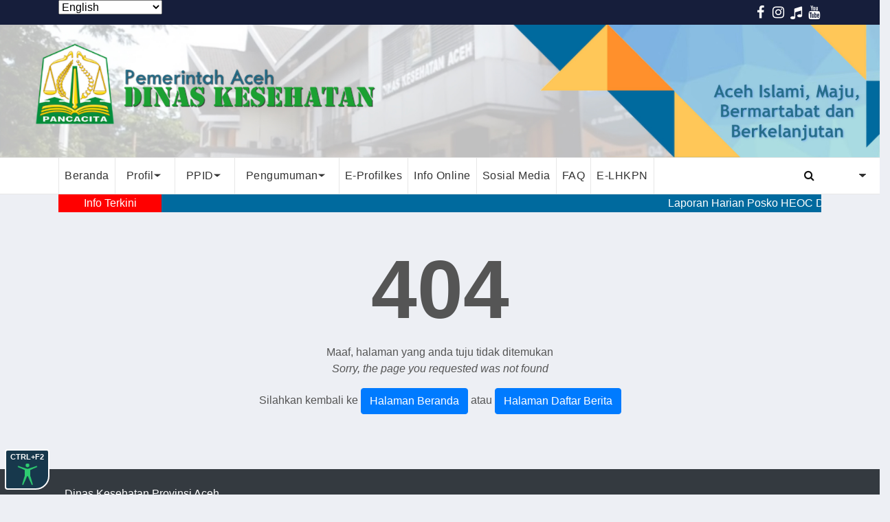

--- FILE ---
content_type: text/html; charset=UTF-8
request_url: https://dinkes.acehprov.go.id/news/read/2022/12/05/1245/kunjungi-aceh-menkes-budi-canangkan-imunisasi-polio.html
body_size: 20900
content:
<!DOCTYPE html PUBLIC "-//W3C//DTD XHTML 1.0 Strict//EN" "http://www.w3.org/TR/xhtml1/DTD/xhtml1-strict.dtd">
<html xmlns="http://www.w3.org/1999/xhtml" xml:lang="en" lang="en">
<head>
	<title>404 Page Not Found</title>
	<meta http-equiv="content-type" content="text/html; charset=utf-8"/>
	<meta name="viewport" content="width=device-width, initial-scale=1"/>
	<meta name="description" content="The page you requested was not found."/>
	<meta name="keywords" content="Dinas Kesehatan, dinkes, provinsi aceh"/>
	<meta name="author" content="DinkesAceh"/>
	<meta http-equiv="Copyright" content="Dinas Kesehatan Provinsi Aceh"/>
	<meta http-equiv="imagetoolbar" content="no"/>
	<meta name="language" content="indonesia"/>
	<meta name="revisit-after" content="7"/>
	<meta name="webcrawlers" content="all"/>
	<meta name="rating" content="general"/>
	<meta name="spiders" content="all"/>

	<!-- favicon -->
	<link rel="shortcut icon" href="https://dinkes.acehprov.go.id/l-content/uploads/faviconpng.png"/>

	<!-- metasocial -->
	
<meta property="business:contact_data:street_address" content="Tgk. Syech Mudawali"/>
<meta property="business:contact_data:locality" content="Banda Aceh"/>
<meta property="business:contact_data:postal_code" content="23116"/>
<meta property="business:contact_data:country_name" content="Indonesia"/>
<meta property="business:contact_data:email" content="dinkes@acehprov.go.id atau datin.dinkes@acehprov.go.id"/>
<meta property="business:contact_data:phone_number" content="+62-651-22421"/>
<meta property="business:contact_data:website" content="https://dinkes.acehprov.go.id/"/>

<meta property="og:type" content="website"/> <!-- option : article, website, blog, profile -->
<meta property="og:title" content="404 Page Not Found"/>
<meta property="og:description" content="The page you requested was not found."/>
<meta property="og:image" content="https://dinkes.acehprov.go.id/l-content/uploads/web-image.png"/>
<meta property="og:url" content="https://dinkes.acehprov.go.id/news/read/2022/12/05/1245/kunjungi-aceh-menkes-budi-canangkan-imunisasi-polio.html"/>
<meta property="og:site_name" content="Dinas Kesehatan Provinsi Aceh"/>

<meta property="fb:admins" content="FACEBOOK_ID"/>
<meta property="profile:first_name" content="FACEBOOK_FIRST_NAME"/>
<meta property="profile:last_name" content="FACEBOOK_LAST_NAME"/>
<meta property="profile:username" content="FACEBOOK_USERNAME"/>

<meta itemprop="name" content="404 Page Not Found"/>
<meta itemprop="description" content="The page you requested was not found."/>
<meta itemprop="image" content="https://dinkes.acehprov.go.id/l-content/uploads/web-image.png"/>

<meta property="place:location:latitude" content="5.551739"/>
<meta property="place:location:longitude" content="95.315628"/>

	<!-- stylesheet -->
	<link rel="stylesheet" href="https://dinkes.acehprov.go.id/l-content/plugins/bootstrap/css/bootstrap.min.css"/>
	<link rel="stylesheet" href="https://dinkes.acehprov.go.id/l-content/plugins/prism/prism.css"/>
	<link rel="stylesheet" href="https://dinkes.acehprov.go.id/l-content/plugins/font-awesome/font-awesome.min.css" type="text/css"/>
	<link rel="stylesheet" href="https://dinkes.acehprov.go.id/l-content/plugins/cifireicon-feather/cifireicon-feather.min.css" type="text/css"/>
	<link rel="stylesheet" href="https://dinkes.acehprov.go.id/l-content/plugins/photoswipe/photoswipe.css">
	<link rel="stylesheet" href="https://dinkes.acehprov.go.id/l-content/plugins/photoswipe/default-skin/default-skin.css"> 
	<link rel="stylesheet" href="https://dinkes.acehprov.go.id/l-content/themes/dinkes/css/style.css?8081" />
  <link rel="stylesheet" href="https://code.ionicframework.com/ionicons/2.0.1/css/ionicons.min.css">
	<!-- script -->
	<script src="https://dinkes.acehprov.go.id/l-content/plugins/jquery/jquery3.4.1.min.js"></script>
  <style>
  .breadcrumb-item+.breadcrumb-item::before{content:"›"}
  .breadcrumb {
    display: block !important;
    overflow: hidden;
    text-overflow: ellipsis;
    white-space: nowrap;
  }
  .breadcrumb .breadcrumb-item {
    display: inline;
  }
  .file-image {
    padding: 10px;
  }
  .file-image img {
    width: 50px;
    padding-right: 10px;
  }

  element.style {
  }
  .file-image a {
    color: #a50000;
  }
  .file-image span {
    font-size: smaller;
  }
  </style>
	<!-- google analytics -->
	
			<script>
				window.dataLayer = window.dataLayer || [];
				function gtag(){dataLayer.push(arguments);}
				gtag('js', new Date());
				gtag('config', 'UA-85281541-1');
			</script>
			
</head>
<body>
  <section class="header">
    <div class="header-top">
      <div class="container">
        <div class="row">
          <div class="col">
            <div class="top-link">
              <div class="gtranslate_wrapper"></div>
              <script>window.gtranslateSettings = {"default_language":"id","native_language_names":true,"languages":["id","en"],"wrapper_selector":".gtranslate_wrapper"}</script>
              <script src="https://cdn.gtranslate.net/widgets/latest/dropdown.js" defer></script>

              <!--<ul>
                <li><a href="https://dinkes.acehprov.go.id/pages/tentang-kami">Tentang Dinkes Aceh</a></li>
                <li><a href="https://dinkes.acehprov.go.id/contact">Hubungi Kami</a></li>
                <li><a href="#"><i class="fa fa-phone"></i> 000-0000-0000</a></li>
                <li><a href="mailto:dinkes@acehprov.go.id atau datin.dinkes@acehprov.go.id"><i class="fa fa-envelope-o"></i> dinkes@acehprov.go.id atau datin.dinkes@acehprov.go.id</a></li>
              </ul>-->
            </div>
          </div>
          <div class="col text-right">
            <div class="top-social">
               <a href="https://www.facebook.com/profile.php?id=100063623707501&mibextid=ZbWKwL" class="social-link"><i class="fa fa-facebook"></i></a>
                <a href="https://instagram.com/promkes.aceh?igshid=ZDdkNTZiNTM=" class="social-link"><i class="fa fa-instagram"></i></a>
                <a href="https://www.tiktok.com/@promkesaceh?_t=8adLSo1fEyv&_r=1" class="social-link"><i class="fa fa-music"></i></a>
                <a href="https://youtube.com/@promkesacehtv633" class="social-link"><i class="fa fa-youtube"></i></a>
            </div>
          </div>
        </div>
      </div>
    </div>
    <div class="header-inner">
        <div class="row">
          <div class="col-md-12">
            <div class="logo">
              <a href="https://dinkes.acehprov.go.id/" title="Dinas Kesehatan Provinsi Aceh">
                <img src="https://dinkes.acehprov.go.id/l-content/uploads/header-dinkesaceh2025.jpg" alt="Logo"/>
              </a>
            </div>
          </div>
        </div>
    </div>
    <div id="navsticky">
      <!-- form search -->
      <div class="top-search-warper">
        <div class="container">
          <form action="https://dinkes.acehprov.go.id/search" class="search-form" method="post" accept-charset="utf-8">
<input type="hidden" name="csrf_name" value="3b6308ba1459526a008ff3755c3ef274" />                                                                         
          <input type="text" name="kata" class="input-search" placeholder="Search..."/>
          </form>        </div>
      </div>
      <!--/ form search -->

      <!-- top nav -->
      <nav class="navbar navbar-expand-sm bg-white top-menu">
        <div class="container">
          <button class="navbar-toggler" type="button" data-toggle="collapse" data-target="#topMenu" aria-controls="topMenu" aria-label="Toggle navigation">
            <span class="fa fa-navicon"></span>
          </button>
          <button class="btn btn-primary d-block d-md-none">Dinas Kesehatan Provinsi Aceh</button>
         
          <div id="topMenu" class="collapse navbar-collapse">
            
		<ul class="navbar-nav">
			<li><a  class="nav-link dropdown-toggle"   href="https://dinkes.acehprov.go.id/" >Beranda</a></li>
			<li class="nav-item dropdown"><a  class="nav-link dropdown-toggle" >Profil</a>
				<ul class="dropdown-menu">
					<li><a  href="https://dinkes.acehprov.go.id/visi-dan-misi">Visi &amp; Misi</a></li>
					<li><a  href="https://dinkes.acehprov.go.id/tugas-dan-fungsi">Tugas dan Fungsi</a></li>
					<li><a  href="https://dinkes.acehprov.go.id/struktur-organisasi">Struktur Organisasi</a></li>
					<li><a  href="https://dinkes.acehprov.go.id/profil-pimpinan">Profil Pimpinan</a></li>
				</ul>
			</li>
			<li class="nav-item dropdown"><a  class="nav-link dropdown-toggle" >PPID</a>
				<ul class="dropdown-menu">
					<li><a  href="https://dinkes.acehprov.go.id/pejabat-pengelola-informasi-dan-dokumentasi">Widget PPID</a></li>
					<li><a  href="https://dinkes.acehprov.go.id/profil-ppid">Profil PPID Dinkes</a></li>
					<li><a  href="https://dinkes.acehprov.go.id/sk-tim-ppid-dinkes">SK TIM PPID Dinkes</a></li>
					<li><a  href="https://dinkes.acehprov.go.id/peraturan-keterbukaan-informasi-publik-kip">Peraturan KIP</a></li>
					<li><a  href="https://dinkes.acehprov.go.id/standar-operasional-prosedur-sop">SOP PPID Dinkes</a></li>
					<li><a  href="https://dinkes.acehprov.go.id/daftar-informasi-publik">Daftar Informasi Publik</a></li>
					<li><a  href="https://dinkes.acehprov.go.id/pengaduan">Tatacara Pengaduan</a></li>
					<li><a  href="https://dinkes.acehprov.go.id/maklumat-layanan-informasi-publik">Maklumat Pelayanan</a></li>
					<li><a  href="https://dinkes.acehprov.go.id/produk-hukum">Produk Hukum</a></li>
					<li><a  href="https://dinkes.acehprov.go.id/permohonan-informasi">Tatacara Permohonan Informasi</a></li>
					<li><a  href="https://dinkes.acehprov.go.id/keberatan-informasi">Pengajuan Keberatan Informasi</a></li>
					<li><a  href="https://dinkes.acehprov.go.id/prosedur-pengajuan-sengketa-informasi">Pengajuan Sengketa Ke KIA</a></li>
					<li><a  href="https://dinkes.acehprov.go.id/regulasi-info-publik">Regulasi Info Publik</a></li>
					<li><a  href="https://dinkes.acehprov.go.id/peringatan-dini-dan-evakuasi">Peringatan Dini Dan Evakuasi</a></li>
				</ul>
			</li>
			<li class="nav-item dropdown"><a  class="nav-link dropdown-toggle" >Pengumuman</a>
				<ul class="dropdown-menu">
					<li><a  href="https://dinkes.acehprov.go.id/pengaduan">Pengaduan SP4N-Lapor</a></li>
					<li><a  href="https://dinkes.acehprov.go.id/pengadaan-barang-jasa">Pengadaan Barang &amp; Jasa</a></li>
					<li><a  href="https://dinkes.acehprov.go.id/laporan-statistik-keuangan">Lap. Statistik Keuangan</a></li>
					<li><a  href="https://dinkes.acehprov.go.id/rencana-kegiatan-anggaran-rka">RKA / DPA</a></li>
					<li><a  href="https://dinkes.acehprov.go.id/program-kegiatan">Program Kegiatan</a></li>
					<li><a  href="https://dinkes.acehprov.go.id/layanan-informasi">Layanan Akses Informasi</a></li>
					<li><a  href="https://dinkes.acehprov.go.id/rencana-strategi-renstra">Renstra &amp; Renja</a></li>
					<li><a  href="https://dinkes.acehprov.go.id/https://ppid.acehprov.go.id/news/page/sop">Standar Informasi</a></li>
					<li><a  href="https://dinkes.acehprov.go.id/inventaris-aset">Inventaris Aset</a></li>
				</ul>
			</li>
			<li><a  class="nav-link dropdown-toggle"   href="https://dinkes.acehprov.go.id/e-profilkes" >E-Profilkes</a></li>
			<li><a  class="nav-link dropdown-toggle"   href="https://dinkes.acehprov.go.id/kontak" >Info Online</a></li>
			<li><a  class="nav-link dropdown-toggle"   href="https://dinkes.acehprov.go.id/sosial-media" >Sosial Media</a></li>
			<li><a  class="nav-link dropdown-toggle"   href="https://dinkes.acehprov.go.id/faq" >FAQ</a></li>
			<li><a  class="nav-link dropdown-toggle"   href="https://dinkes.acehprov.go.id/lhkpn" >E-LHKPN</a></li>
		</ul>          </div>
          <div class="top-seach-link">
            <a href="javascript:void(0)" class="search-toggle"><i class="fa fa-search"></i></a>
          </div>	
        </div>
      </nav>
      <!--/ top nav -->
    </div>
  </section>

  <div class="d-flex" id="wrapper">

    <!-- Page content wrapper-->
    <section id="main" class="container main-content">
      <div class="row">
        <div class="col-12">
          <div style="float: left;width: 150px;background: red;color: white;padding: 3px;text-align: center; line-height: 20px;">Info Terkini</div>
          <marquee style="display:block;background: #006a9e;color: white;padding:1px" behavior="scroll" direction="left" onmouseover="this.stop();" onmouseout="this.start()">
            <a class="amarquee" href="https://dinkes.acehprov.go.id/detailpost/laporan-harian-posko-heoc-dinkes-aceh">Laporan Harian Posko HEOC Dinkes Aceh</a> &nbsp;&#8362;&nbsp; <a class="amarquee" href="https://dinkes.acehprov.go.id/detailpost/layanan-emt-terpadu-dinkes-aceh-dari-skrining-status-gizi-balita-pantau-sanitasi-hingga-edukasi-warga-di-pengungsian">Layanan EMT Terpadu Dinkes Aceh, dari Skrining Status Gizi Balita, Pantau Sanitasi Hingga Edukasi Warga di Pengungsian</a> &nbsp;&#8362;&nbsp; <a class="amarquee" href="https://dinkes.acehprov.go.id/detailpost/dinas-kesehatan-aceh-raih-kategori-informatif-pada-penghargaan-keterbukaan-informasi-publik-2025">Dinas Kesehatan Aceh Raih Kategori Informatif pada Penghargaan Keterbukaan Informasi Publik 2025</a> &nbsp;&#8362;&nbsp; <a class="amarquee" href="https://dinkes.acehprov.go.id/detailpost/tim-pengendali-vektor-dinkes-aceh-lakukan-larvasidasi-cegah-dbd-dan-malaria-pascabanjir-di-sawang-aceh-utara">Tim Pengendali Vektor Dinkes Aceh Lakukan Larvasidasi Cegah DBD dan Malaria Pascabanjir di Sawang Aceh Utara</a> &nbsp;&#8362;&nbsp; <a class="amarquee" href="https://dinkes.acehprov.go.id/detailpost/pastikan-layanan-kesehatan-tetap-berjalan-kemenkes-kerahkan-527-tenaga-cadangan-kesehatan-ke-aceh">Pastikan Layanan Kesehatan Tetap Berjalan, Kemenkes Kerahkan Lagi 527 Tenaga Cadangan Kesehatan ke Aceh</a> &nbsp;&#8362;&nbsp; <a class="amarquee" href="https://dinkes.acehprov.go.id/detailpost/dinkes-aceh-kerahkan-tim-vaksinasi-dan-pengendalian-vektor-ke-sembilan-daerah">Cegah KLB Pasca Banjir, Dinkes Aceh Kerahkan Tim Vaksinasi dan Pengendalian Vektor ke Sembilan Daerah</a> &nbsp;&#8362;&nbsp; <a class="amarquee" href="https://dinkes.acehprov.go.id/detailpost/tim-emt-terpadu-batch-vi-dinkes-aceh-jangkau-wilayah-terpencil-dan-pengungsian">Hari Pertama Pelayanan : Tim EMT Terpadu Batch VI Dinkes Aceh Jangkau Wilayah Terpencil dan Pengungsian</a> &nbsp;&#8362;&nbsp; <a class="amarquee" href="https://dinkes.acehprov.go.id/detailpost/instalasi-farmasi-rsud-muda-sedia-aceh-tamiang-mulai-pulih-dan-kembali-beroperasi">Instalasi Farmasi RSUD Muda Sedia Aceh Tamiang Mulai Pulih dan Kembali Beroperasi</a> &nbsp;&#8362;&nbsp; <a class="amarquee" href="https://dinkes.acehprov.go.id/detailpost/emt-batch-vi-dinkes-aceh-mulai-pelayanan-di-gayo-lues-123-warga-singah-mulo-terlayani">EMT Batch VI Dinkes Aceh Mulai Pelayanan di Gayo Lues, 123 Warga Singah Mulo Terlayani</a> &nbsp;&#8362;&nbsp; <a class="amarquee" href="https://dinkes.acehprov.go.id/detailpost/emt-batch-vi-dinkes-aceh-siap-layani-kesehatan-warga-gayo-lues-ini-lokasi-yang-akan-dikunjungi">EMT Batch VI Dinkes Aceh Siap Layani Kesehatan Warga Gayo Lues, Ini Lokasi Yang Akan Dikunjungi</a> &nbsp;&#8362;&nbsp;           </marquee>
        </div>
      </div>
      <div class="row">
        <div class="col-sm-12 clearfix mb-5 left-content">
	<div class="box-404">
		<h2>404</h2>
		<p>Maaf, halaman yang anda tuju tidak ditemukan<br>
		<i>Sorry, the page you requested was not found</i></p>
    <p>Silahkan kembali ke <a class="btn btn-primary" href="/">Halaman Beranda</a> atau <a class="btn btn-primary" href="/index-post">Halaman Daftar Berita</a></p>
	</div>
</div>      </div>
    </section>
	</div>

    <section id="footer">
      <!-- Footer -->
      <footer class="bg-dark text-lg-start text-white">
        <!-- Grid container -->
        <div class="container p-4">



          <!-- Section: Text -->
          <section class="mb-4">
            <p>
              Dinas Kesehatan Provinsi Aceh<br>
              Jl. Tgk Syech Mudawali No. 6, Banda Aceh<br>
              Telp: (0651) 22421<br>
            </p>
          </section>
          <!-- Section: Text -->


          <!-- Section: Links -->
          <section class="">
            <!--Grid row-->
            <div class="row">
              <!--Grid column-->
<div class="col-lg-3 col-md-6 mb-4 mb-md-0">
  <h5 class="text-uppercase">Links</h5>
  <!-- sebelah kiri-->
  <ul class="list-unstyled mb-0">
    <li>
      <a href="https://lapor.go.id/" class="text-white">SP4N-LAPOR</a>
    </li>
    <li>
      <a href="https://bapelkes.aceh.co" class="text-white">Balai Pelatihan Kesehatan Aceh</a>
    </li>
    <li>
      <a href="https://profilkes.acehprov.go.id/" class="text-white">Profil KesehatanAceh</a>
    </li>
    <li>
      <a href="https://acehprov.go.id" class="text-white">Pemerintah Aceh</a>
    </li>
    <li>
      <a href="https://ppid.acehprov.go.id" class="text-white">PPID Pemerintah Aceh</a>
    </li>
    <li>
      <a href="https://rsudza.acehprov.go.id" class="text-white">RSUD dr. Zainoel Abidin</a>
    </li>
  </ul>
</div>
<!--Grid column-->

<!--Grid column-->
<div class="col-lg-3 col-md-6 mb-4 mb-md-0">
  <h5 class="text-uppercase">_</h5>

  <!-- sebelah kanan-->
  <ul class="list-unstyled mb-0">
    <li>
      <a href="https://komisiinformasi.acehprov.go.id/" class="text-white">Komisi Informasi Aceh</a>
    </li>
    <li>
      <a href="https://www.covid19.go.id/" class="text-white">Dashboard Covid 19 RI</a>
    </li>
    <li>
      <a href="https://regvaksin.acehprov.go.id/" class="text-white">Registrasi Vaksin</a>
    </li>
    <li>
      <a href="http://covid19.acehprov.go.id/" class="text-white">Dashboard Covid 19 Aceh</a>
    </li>
    <li>
      <a href="https://kemkes.go.id" class="text-white">Kementerian Kesehatan RI</a>
    </li>
  </ul>
</div>
<!--Grid column-->
              <!--Grid map column-->
              <div class="col-lg-6 col-md-6 mb-4 mb-md-0" id="map" style="height:250px">
              </div>
              <!--Grid map column-->
            </div>
            <!--Grid row-->
          </section>
          <!-- Section: Links -->

        </div>
        <!-- Grid container -->

        <!-- Copyright -->
        <div class="text-center p-3" style="background-color: rgba(0, 0, 0, 0.2)">Copyright &copy; 2026 Dinas Kesehatan Provinsi Aceh Hak cipta dilindungi undang-undang.        </div>
        <!-- Copyright -->

      </footer>
      <!-- Footer -->

    </section>
    	<!-- script -->
  <script type="text/javascript" src="https://cdnjs.cloudflare.com/ajax/libs/openlayers/4.6.5/ol.js"></script>
  <script>
    var map = new ol.Map({
      target: "map",
      layers: [
        new ol.layer.Tile({
        source: new ol.source.OSM()
        })
      ], 
      view: new ol.View({
        center: ol.proj.fromLonLat([95.315628, 5.551739]),
        zoom: 19
      })
    });
    var layer = new ol.layer.Vector({
         source: new ol.source.Vector({
             features: [
                 new ol.Feature({
                     geometry: new ol.geom.Point(ol.proj.fromLonLat([95.315628, 5.551739]))
                })
            ]
        })
    });
    map.addLayer(layer);

    var markers = new ol.layer.Vector({
      source: new ol.source.Vector(),
      style: new ol.style.Style({
        image: new ol.style.Icon({
          anchor: [0.5, 1],
          src: '/l-content/images/marker.png'
        })
      })
    });
    map.addLayer(markers);

    var marker = new ol.Feature(new ol.geom.Point(ol.proj.fromLonLat([95.315628, 5.551739])));
    markers.getSource().addFeature(marker);
    
  </script>
  <script src="https://dinkes.acehprov.go.id/l-content/plugins/popper/popper.js"></script>
	<script src="https://dinkes.acehprov.go.id/l-content/plugins/bootstrap/js/bootstrap.min.js"></script>
	<script src="https://dinkes.acehprov.go.id/l-content/plugins/sticky/jquery.sticky.js"></script>
	<script src="https://dinkes.acehprov.go.id/l-content/plugins/prism/prism.js"></script>
	<script src="https://dinkes.acehprov.go.id/l-content/plugins/photoswipe/photoswipe.min.js"></script>
	<script src="https://dinkes.acehprov.go.id/l-content/plugins/photoswipe/photoswipe-ui-default.min.js"></script>
		<script src="https://dinkes.acehprov.go.id/l-content/themes/dinkes/js/javascript.js?6940"></script>
  <script src="https://cdn.jsdelivr.net/gh/mickidum/acc_toolbar/acctoolbar/acctoolbar.min.js"></script>
  <script>
  // optional init
    window.onload = function() {
      window.micAccessTool = new MicAccessTool({
        link: 'https://dinkes.acehprov.go.id',
        contact: 'mailto:dinkes@acehprov.go.id',
        buttonPosition: 'left',
        forceLang: 'id-ID' 
      });
    }
  </script>
  <script src="https://code.responsivevoice.org/responsivevoice.js?key=aEWyhAm3"></script>
</body>
</html>

--- FILE ---
content_type: text/css
request_url: https://dinkes.acehprov.go.id/l-content/plugins/cifireicon-feather/cifireicon-feather.min.css
body_size: 13858
content:
@font-face{font-family:cifireicon-feather;src:url(fonts/cifireicon-feather.eot?39bgo9);src:url(fonts/cifireicon-feather.eot?39bgo9#iefix) format('embedded-opentype'),url(fonts/cifireicon-feather.ttf?39bgo9) format('truetype'),url(fonts/cifireicon-feather.woff?39bgo9) format('woff'),url(fonts/cifireicon-feather.svg?39bgo9#cifireicon-feather) format('svg');font-weight:400;font-style:normal;font-display:block}[class*=" cificon licon-"],[class^="cificon licon-"]{font-family:cifireicon-feather!important;speak:none;font-style:normal;font-weight:400;font-variant:normal;text-transform:none;line-height:1;-webkit-font-smoothing:antialiased;-moz-osx-font-smoothing:grayscale}.cificon.licon-activity:before{content:"\e901"}.cificon.licon-airplay:before{content:"\e900"}.cificon.licon-alert-circle:before{content:"\e902"}.cificon.licon-alert-octagon:before{content:"\e903"}.cificon.licon-alert-triangle:before{content:"\e904"}.cificon.licon-align-center:before{content:"\e905"}.cificon.licon-align-justify:before{content:"\e906"}.cificon.licon-align-left:before{content:"\e907"}.cificon.licon-align-right:before{content:"\e908"}.cificon.licon-anchor:before{content:"\e909"}.cificon.licon-aperture:before{content:"\e90a"}.cificon.licon-archive:before{content:"\e90b"}.cificon.licon-arrow-down-circle:before{content:"\e90c"}.cificon.licon-arrow-down-left:before{content:"\e90d"}.cificon.licon-arrow-down-right:before{content:"\e90e"}.cificon.licon-arrow-down:before{content:"\e90f"}.cificon.licon-arrow-left-circle:before{content:"\e910"}.cificon.licon-arrow-left:before{content:"\e911"}.cificon.licon-arrow-right-circle:before{content:"\e912"}.cificon.licon-arrow-right:before{content:"\e913"}.cificon.licon-arrow-up-circle:before{content:"\e914"}.cificon.licon-arrow-up-left:before{content:"\e915"}.cificon.licon-arrow-up-right:before{content:"\e916"}.cificon.licon-arrow-up:before{content:"\e917"}.cificon.licon-at-sign:before{content:"\e918"}.cificon.licon-award:before{content:"\e919"}.cificon.licon-bar-chart-2:before{content:"\e91a"}.cificon.licon-bar-chart:before{content:"\e91b"}.cificon.licon-battery-charging:before{content:"\e91c"}.cificon.licon-battery:before{content:"\e91d"}.cificon.licon-bell-off:before{content:"\e91e"}.cificon.licon-bell:before{content:"\e91f"}.cificon.licon-bluetooth:before{content:"\e920"}.cificon.licon-bold:before{content:"\e921"}.cificon.licon-book-open:before{content:"\e922"}.cificon.licon-book:before{content:"\e923"}.cificon.licon-bookmark:before{content:"\e924"}.cificon.licon-box:before{content:"\e925"}.cificon.licon-briefcase:before{content:"\e926"}.cificon.licon-calendar:before{content:"\e927"}.cificon.licon-camera-off:before{content:"\e928"}.cificon.licon-camera:before{content:"\e929"}.cificon.licon-cast:before{content:"\e92a"}.cificon.licon-check-circle:before{content:"\e92b"}.cificon.licon-check-square:before{content:"\e92c"}.cificon.licon-check:before{content:"\e92d"}.cificon.licon-chevron-down:before{content:"\e92e"}.cificon.licon-chevron-left:before{content:"\e92f"}.cificon.licon-chevron-right:before{content:"\e930"}.cificon.licon-chevron-up:before{content:"\e931"}.cificon.licon-chevrons-down:before{content:"\e932"}.cificon.licon-chevrons-left:before{content:"\e933"}.cificon.licon-chevrons-right:before{content:"\e934"}.cificon.licon-chevrons-up:before{content:"\e935"}.cificon.licon-chrome:before{content:"\e936"}.cificon.licon-circle:before{content:"\e937"}.cificon.licon-clipboard:before{content:"\e938"}.cificon.licon-clock:before{content:"\e939"}.cificon.licon-cloud-drizzle:before{content:"\e93a"}.cificon.licon-cloud-lightning:before{content:"\e93b"}.cificon.licon-cloud-off:before{content:"\e93c"}.cificon.licon-cloud-rain:before{content:"\e93d"}.cificon.licon-cloud-snow:before{content:"\e93e"}.cificon.licon-cloud:before{content:"\e93f"}.cificon.licon-code:before{content:"\e940"}.cificon.licon-codepen:before{content:"\e941"}.cificon.licon-codesandbox:before{content:"\e942"}.cificon.licon-coffee:before{content:"\e943"}.cificon.licon-columns:before{content:"\e944"}.cificon.licon-command:before{content:"\e945"}.cificon.licon-compass:before{content:"\e946"}.cificon.licon-copy:before{content:"\e947"}.cificon.licon-corner-down-left:before{content:"\e948"}.cificon.licon-corner-down-right:before{content:"\e949"}.cificon.licon-corner-left-down:before{content:"\e94a"}.cificon.licon-corner-left-up:before{content:"\e94b"}.cificon.licon-corner-right-down:before{content:"\e94c"}.cificon.licon-corner-right-up:before{content:"\e94d"}.cificon.licon-corner-up-left:before{content:"\e94e"}.cificon.licon-corner-up-right:before{content:"\e94f"}.cificon.licon-cpu:before{content:"\e950"}.cificon.licon-credit-card:before{content:"\e951"}.cificon.licon-crop:before{content:"\e952"}.cificon.licon-crosshair:before{content:"\e953"}.cificon.licon-database:before{content:"\e954"}.cificon.licon-delete:before{content:"\e955"}.cificon.licon-disc:before{content:"\e956"}.cificon.licon-dollar-sign:before{content:"\e957"}.cificon.licon-download-cloud:before{content:"\e958"}.cificon.licon-download:before{content:"\e959"}.cificon.licon-droplet:before{content:"\e95a"}.cificon.licon-edit-2:before{content:"\e95b"}.cificon.licon-edit-3:before{content:"\e95c"}.cificon.licon-edit:before{content:"\e95d"}.cificon.licon-external-link:before{content:"\e95e"}.cificon.licon-eye-off:before{content:"\e95f"}.cificon.licon-eye:before{content:"\e960"}.cificon.licon-facebook:before{content:"\e961"}.cificon.licon-fast-forward:before{content:"\e962"}.cificon.licon-feather:before{content:"\e963"}.cificon.licon-figma:before{content:"\e964"}.cificon.licon-file-minus:before{content:"\e965"}.cificon.licon-file-plus:before{content:"\e966"}.cificon.licon-file-text:before{content:"\e967"}.cificon.licon-file:before{content:"\e968"}.cificon.licon-film:before{content:"\e969"}.cificon.licon-filter:before{content:"\e96a"}.cificon.licon-flag:before{content:"\e96b"}.cificon.licon-folder-minus:before{content:"\e96c"}.cificon.licon-folder-plus:before{content:"\e96d"}.cificon.licon-folder:before{content:"\e96e"}.cificon.licon-framer:before{content:"\e96f"}.cificon.licon-frown:before{content:"\e970"}.cificon.licon-gift:before{content:"\e971"}.cificon.licon-git-branch:before{content:"\e972"}.cificon.licon-git-commit:before{content:"\e973"}.cificon.licon-git-merge:before{content:"\e974"}.cificon.licon-git-pull-request:before{content:"\e975"}.cificon.licon-github:before{content:"\e976"}.cificon.licon-gitlab:before{content:"\e977"}.cificon.licon-globe:before{content:"\e978"}.cificon.licon-grid:before{content:"\e979"}.cificon.licon-hard-drive:before{content:"\e97a"}.cificon.licon-hash:before{content:"\e97b"}.cificon.licon-headphones:before{content:"\e97c"}.cificon.licon-heart:before{content:"\e97d"}.cificon.licon-help-circle:before{content:"\e97e"}.cificon.licon-hexagon:before{content:"\e97f"}.cificon.licon-home:before{content:"\e980"}.cificon.licon-image:before{content:"\e981"}.cificon.licon-inbox:before{content:"\e982"}.cificon.licon-info:before{content:"\e983"}.cificon.licon-instagram:before{content:"\e984"}.cificon.licon-italic:before{content:"\e985"}.cificon.licon-key:before{content:"\e986"}.cificon.licon-layers:before{content:"\e987"}.cificon.licon-layout:before{content:"\e988"}.cificon.licon-life-buoy:before{content:"\e989"}.cificon.licon-link-2:before{content:"\e98a"}.cificon.licon-link:before{content:"\e98b"}.cificon.licon-linkedin:before{content:"\e98c"}.cificon.licon-list:before{content:"\e98d"}.cificon.licon-loader:before{content:"\e98e"}.cificon.licon-lock:before{content:"\e98f"}.cificon.licon-log-in:before{content:"\e990"}.cificon.licon-log-out:before{content:"\e991"}.cificon.licon-mail:before{content:"\e992"}.cificon.licon-map-pin:before{content:"\e993"}.cificon.licon-map:before{content:"\e994"}.cificon.licon-maximize-2:before{content:"\e995"}.cificon.licon-maximize:before{content:"\e996"}.cificon.licon-meh:before{content:"\e997"}.cificon.licon-menu:before{content:"\e998"}.cificon.licon-message-circle:before{content:"\e999"}.cificon.licon-message-square:before{content:"\e99a"}.cificon.licon-mic-off:before{content:"\e99b"}.cificon.licon-mic:before{content:"\e99c"}.cificon.licon-minimize-2:before{content:"\e99d"}.cificon.licon-minimize:before{content:"\e99e"}.cificon.licon-minus-circle:before{content:"\e99f"}.cificon.licon-minus-square:before{content:"\e9a0"}.cificon.licon-minus:before{content:"\e9a1"}.cificon.licon-monitor:before{content:"\e9a2"}.cificon.licon-moon:before{content:"\e9a3"}.cificon.licon-more-horizontal:before{content:"\e9a4"}.cificon.licon-more-vertical:before{content:"\e9a5"}.cificon.licon-mouse-pointer:before{content:"\e9a6"}.cificon.licon-move:before{content:"\e9a7"}.cificon.licon-music:before{content:"\e9a8"}.cificon.licon-navigation-2:before{content:"\e9a9"}.cificon.licon-navigation:before{content:"\e9aa"}.cificon.licon-octagon:before{content:"\e9ab"}.cificon.licon-package:before{content:"\e9ac"}.cificon.licon-paperclip:before{content:"\e9ad"}.cificon.licon-pause-circle:before{content:"\e9ae"}.cificon.licon-pause:before{content:"\e9af"}.cificon.licon-pen-tool:before{content:"\e9b0"}.cificon.licon-percent:before{content:"\e9b1"}.cificon.licon-phone-call:before{content:"\e9b2"}.cificon.licon-phone-forwarded:before{content:"\e9b3"}.cificon.licon-phone-incoming:before{content:"\e9b4"}.cificon.licon-phone-missed:before{content:"\e9b5"}.cificon.licon-phone-off:before{content:"\e9b6"}.cificon.licon-phone-outgoing:before{content:"\e9b7"}.cificon.licon-phone:before{content:"\e9b8"}.cificon.licon-pie-chart:before{content:"\e9b9"}.cificon.licon-play-circle:before{content:"\e9ba"}.cificon.licon-play:before{content:"\e9bb"}.cificon.licon-plus-circle:before{content:"\e9bc"}.cificon.licon-plus-square:before{content:"\e9bd"}.cificon.licon-plus:before{content:"\e9be"}.cificon.licon-pocket:before{content:"\e9bf"}.cificon.licon-power:before{content:"\e9c0"}.cificon.licon-printer:before{content:"\e9c1"}.cificon.licon-radio:before{content:"\e9c2"}.cificon.licon-refresh-ccw:before{content:"\e9c3"}.cificon.licon-refresh-cw:before{content:"\e9c4"}.cificon.licon-repeat:before{content:"\e9c5"}.cificon.licon-rewind:before{content:"\e9c6"}.cificon.licon-rotate-ccw:before{content:"\e9c7"}.cificon.licon-rotate-cw:before{content:"\e9c8"}.cificon.licon-rss:before{content:"\e9c9"}.cificon.licon-save:before{content:"\e9ca"}.cificon.licon-scissors:before{content:"\e9cb"}.cificon.licon-search:before{content:"\e9cc"}.cificon.licon-send:before{content:"\e9cd"}.cificon.licon-server:before{content:"\e9ce"}.cificon.licon-settings:before{content:"\e9cf"}.cificon.licon-share-2:before{content:"\e9d0"}.cificon.licon-share:before{content:"\e9d1"}.cificon.licon-shield-off:before{content:"\e9d2"}.cificon.licon-shield:before{content:"\e9d3"}.cificon.licon-shopping-bag:before{content:"\e9d4"}.cificon.licon-shopping-cart:before{content:"\e9d5"}.cificon.licon-shuffle:before{content:"\e9d6"}.cificon.licon-sidebar:before{content:"\e9d7"}.cificon.licon-skip-back:before{content:"\e9d8"}.cificon.licon-skip-forward:before{content:"\e9d9"}.cificon.licon-slack:before{content:"\e9da"}.cificon.licon-slash:before{content:"\e9db"}.cificon.licon-sliders:before{content:"\e9dc"}.cificon.licon-smartphone:before{content:"\e9dd"}.cificon.licon-speaker:before{content:"\e9df"}.cificon.licon-square:before{content:"\e9e0"}.cificon.licon-star:before{content:"\e9e1"}.cificon.licon-stop-circle:before{content:"\e9e2"}.cificon.licon-sun:before{content:"\e9e3"}.cificon.licon-sunrise:before{content:"\e9e4"}.cificon.licon-sunset:before{content:"\e9e5"}.cificon.licon-tablet:before{content:"\e9e6"}.cificon.licon-tag:before{content:"\e9e7"}.cificon.licon-target:before{content:"\e9e8"}.cificon.licon-terminal:before{content:"\e9e9"}.cificon.licon-thermometer:before{content:"\e9ea"}.cificon.licon-thumbs-down:before{content:"\e9eb"}.cificon.licon-thumbs-up:before{content:"\e9ec"}.cificon.licon-toggle-left:before{content:"\e9ed"}.cificon.licon-toggle-right:before{content:"\e9ee"}.cificon.licon-trash-2:before{content:"\e9ef"}.cificon.licon-trash:before{content:"\e9f0"}.cificon.licon-trello:before{content:"\e9f1"}.cificon.licon-trending-down:before{content:"\e9f2"}.cificon.licon-trending-up:before{content:"\e9f3"}.cificon.licon-triangle:before{content:"\e9f4"}.cificon.licon-truck:before{content:"\e9f5"}.cificon.licon-tv:before{content:"\e9f6"}.cificon.licon-twitter:before{content:"\e9f7"}.cificon.licon-type:before{content:"\e9f8"}.cificon.licon-umbrella:before{content:"\e9f9"}.cificon.licon-underline:before{content:"\e9fa"}.cificon.licon-unlock:before{content:"\e9fb"}.cificon.licon-upload-cloud:before{content:"\e9fc"}.cificon.licon-upload:before{content:"\e9fd"}.cificon.licon-user-check:before{content:"\e9fe"}.cificon.licon-user-minus:before{content:"\e9ff"}.cificon.licon-user-plus:before{content:"\ea00"}.cificon.licon-user-x:before{content:"\ea01"}.cificon.licon-user:before{content:"\ea02"}.cificon.licon-users:before{content:"\ea03"}.cificon.licon-video-off:before{content:"\ea04"}.cificon.licon-video:before{content:"\ea05"}.cificon.licon-voicemail:before{content:"\ea06"}.cificon.licon-volume-1:before{content:"\ea07"}.cificon.licon-volume-2:before{content:"\ea08"}.cificon.licon-volume-x:before{content:"\ea09"}.cificon.licon-volume:before{content:"\ea0a"}.cificon.licon-watch:before{content:"\ea0b"}.cificon.licon-wifi-off:before{content:"\ea0c"}.cificon.licon-wifi:before{content:"\ea0d"}.cificon.licon-wind:before{content:"\ea0e"}.cificon.licon-x-circle:before{content:"\ea0f"}.cificon.licon-x-octagon:before{content:"\ea10"}.cificon.licon-x-square:before{content:"\ea11"}.cificon.licon-x:before{content:"\ea12"}.cificon.licon-youtube:before{content:"\ea13"}.cificon.licon-zap-off:before{content:"\ea14"}.cificon.licon-zap:before{content:"\ea15"}.cificon.licon-zoom-in:before{content:"\ea16"}.cificon.licon-zoom-out:before{content:"\ea17"}

--- FILE ---
content_type: text/css
request_url: https://dinkes.acehprov.go.id/l-content/themes/dinkes/css/style.css?8081
body_size: 22673
content:
body,html{height:100%;display:block}body{background:#edeff4;color:#555}b,strong{font-weight:600;color:#222}a{transition:ease .2s}a:hover{color:#4c66a3}.main-content{min-height:400px}.header{display:block;background-color:#fff}.header .header-top{background-color:#161e3b;height:36px}.header .header-top{color:#f1f1f1}.header-top .top-social{line-height:12px}.header-top .top-social a{color:#fff;font-size:20px;width:22px;padding:8px 0;display:inline-block;text-align:center}.header-top .top-social a:hover{color:#f2bd56;text-decoration:none}.header-top .top-link{line-height:12px}.header-top .top-link ul{list-style:none;padding:0;margin:0}.header-top .top-link ul li{float:left;display:inline-table;padding:0 10px;margin-top:7px;border-right:1px solid rgba(255,255,255,.3)}.header-top .top-link ul li:last-child{border-right:0}.header-top .top-link a{color:#fff;font-size:13px;display:inline-block;text-align:center;line-height:17px}.header-top .top-link a:hover{color:#f2bd56;text-decoration:none}.header .header-inner{padding:0px}.header .header-inner .logo{}.header .header-inner .logo a{display:block;height:100%}.header .header-inner .logo img{display:table;width:100%}.top-menu{padding:0;border-top:1px solid #e7e7e7!important;border-bottom:1px solid #e7e7e7!important;z-index:1}.top-menu .dropdown .dropdown-menu li a,.top-menu a.nav-link{font-family:'Source Sans Pro',sans-serif;font-size:14px;color:#333!important}.top-menu .dropdown .dropdown-menu li a:hover,.top-menu a.nav-link:hover{color:#4c66a3!important}.top-menu a.nav-link{padding:14px 16px 14px 16px!important;text-transform:uppercase;letter-spacing:.5px;transition:ease .1s}.top-menu .dropdown a.nav-link{padding:14px 30px 14px 16px!important}.top-menu .navbar-nav li{border-left:1px solid #e7e7e7}.top-menu .navbar-nav li:last-child{border-right:1px solid #e7e7e7}/*.top-menu .navbar-nav li.dropdown:after{content:"\f107";font-family:FontAwesome;position:absolute;top:0;right:0;padding:16px 10px 16px 0;font-size:13px}*/.top-menu .dropdown-menu{margin-top:0;width:190px}.top-menu .dropdown:hover>.dropdown-menu{display:block}.top-menu .dropdown-menu{background-color:#fff;border-radius:0;padding:0;border:1px solid #e7e7e7}.top-menu .dropdown-menu li{border-left:0;border-right:0;border-bottom:1px solid #e7e7e7}.top-menu .dropdown-menu li:last-child{border-left:0;border-right:0;border-bottom:0}.top-menu .dropdown-menu a{width:100%;display:inline-table;padding:9px 16px!important;color:#fff;text-transform:none}.top-menu .dropdown-menu a:hover{text-decoration:none}.top-menu .navbar-nav li ul li ul{display:none;background-color:#fff;position:absolute;top:auto;left:189px;margin-right:-90px;list-style:none;padding:0;min-width:164px;border-top:1px solid #e7e7e7;border-bottom:1px solid #e7e7e7;border-right:1px solid #e7e7e7;border-left:0;margin-top:-1px}.top-menu .navbar-nav li ul li:hover>.dropdown-menu{display:block}@media (max-width:575.98px){.top-menu .navbar-collapse.show{position:absolute!important;top:33px;z-index:12;background:#fff;width:100%}.header-inner,.header-top,.top-ads{display:none}}@media (max-width:767px){.header-inner,.header-top,.top-ads{display:none}}@media (min-width:1200px){}.top-menu .navbar-collapse.show .navbar-nav li{border-left:0}.top-seach-link{display:contents;position:absolute;right:0;background-color:pink}.top-seach-link a{color:#111;padding:14px 10px}.top-seach-link a:hover{text-decoration:none;color:#111!important}@media (max-width:575.98px){.top-seach-link{padding:0 .75rem 0 0}.top-seach-link a{padding:.25rem .75rem}}.top-search-warper{display:none;border-top:1px solid #e7e7e7;overflow:hidden;background-color:#fff;margin-bottom:-1px}.search-form{border-left:1px solid #e7e7e7;border-right:1px solid #e7e7e7}.search-form input{width:100%;display:inline-table;padding:15px 0 15px 15px;outline:0;border:0;font-size:16px;font-weight:600;background:0 0}.search-form input,.search-form input::placeholder{color:#000;font-size:16px}.left-content .post-inner{background-color:#fff;padding:16px}.left-content .post-head{background:#fff;padding:15px;position:relative;border-bottom:1px solid#e0e0e0}.left-content .post-head h4{margin:0;font-family:'Source Sans Pro',sans-serif;font-size:17px;color:#111}.left-content .post-footer{background:#fff;padding:9px 15px;position:relative;border-top:1px solid#e0e0e0}.post-footer .pagination{margin-bottom:0}.post-footer .pagination .active.page-item a,.post-footer .pagination .active.page-item a:hover{border-color:#16224d;background-color:#16224d;background-image:none;color:#fff!important}.post-footer .pagination .page-item a:hover{background-color:#fff}.breadcrumb{margin-bottom:25px}.breadcrumb a{color:#6c757d}.breadcrumb a:hover{text-decoration:none;color:#007bff}.carousel-caption{text-align:left;padding:40px 20px 13px;position:absolute;left:0;bottom:0;width:100%;pointer-events:none;background-image:-moz-linear-gradient(to bottom,rgba(0,0,0,0) 0,rgba(0,0,0,.4) 50%,rgba(0,0,0,.7) 100%);background-image:-ms-linear-gradient(to bottom,rgba(0,0,0,0) 0,rgba(0,0,0,.4) 50%,rgba(0,0,0,.7) 100%);background-image:-o-linear-gradient(to bottom,rgba(0,0,0,0) 0,rgba(0,0,0,.4) 50%,rgba(0,0,0,.7) 100%);background-image:-webkit-linear-gradient(to bottom,rgba(0,0,0,0) 0,rgba(0,0,0,.4) 50%,rgba(0,0,0,.7) 100%);background-image:-webkit-gradient(linear,center top,center bottom,from(rgba(0,0,0,0)),to(rgba(0,0,0,.7)));background-image:linear-gradient(to bottom,rgba(0,0,0,0) 0,rgba(0,0,0,.4) 50%,rgba(0,0,0,.7) 100%)}.carousel-caption h5{color:#fff;margin:0 0 10px;font-weight:500;font-size:25px;font-weight:600;-webkit-text-shadow:1px 1px 1px rgba(0,0,0,.3);-moz-text-shadow:1px 1px 1px rgba(0,0,0,.3);-ms-text-shadow:1px 1px 1px rgba(0,0,0,.3);-o-text-shadow:1px 1px 1px rgba(0,0,0,.3);text-shadow:1px 1px 1px rgba(0,0,0,.3);width:100%}.carousel-caption a{color:#fff}.headlines .tagcloud a{background-color:red;text-transform:uppercase;font-size:11px;font-weight:600}.headlines .entry-meta li{color:#eee}.headlines .carousel-item{background-color:#000}.headlines .img-href img{background-color:#000;-webkit-transition:opacity .9s ease-in-out;-moz-transition:opactiy .9s ease-in-out;-ms-transition:opacity .9s ease-in-out;-o-transition:opacity .9s ease-in-out;transition:opacity .9s ease-in-out}.headlines .img-href:hover img{-webkit-transition:opacity .7s ease-in-out;-moz-transition:opactiy .7s ease-in-out;-ms-transition:opacity .7s ease-in-out;-o-transition:opacity .7s ease-in-out;transition:opacity .7s ease-in-out;opacity:.7}.headlines .carousel-control-next,.headlines .carousel-control-prev{background-color:rgba(0,0,0,.5);height:51px;top:45%;width:38px;z-index:9;-webkit-transition:all .3s;-moz-transition:all .3s;-ms-transition:all .3s;-o-transition:all .3s;transition:all .3s}.headlines .carousel-control-next:hover,.headlines .carousel-control-prev:hover{background-color:#000}.post-lists{display:table;width:100%;text-align:left;border-bottom:1px dashed #e0e0e0;padding:15px 0}.post-lists:first-child{padding-top:0}.post-lists:last-child{border-bottom:0;padding-bottom:0}.post-lists .image-warper{position:relative;width:100px;max-width:100px}.post-lists .image-warper img{display:block;max-width:100%;height:auto}.box-left .image-warper img{display:block;max-width:100%;height:auto}.box-category .post-lists{padding:35px 0}.box-category .post-lists:first-child{padding-top:12px}.box-category .post-lists:last-child{padding-bottom:40px}.box-category .image-warper{position:relative;width:100%;max-width:100%;margin-bottom:12px}.box-category .image-warper img{width:100%}.box-category .post-info h5{font-size:17px;line-height:1.3em;font-weight:600}.box-category .post-info h5 a{color:#222}.box-category .entry-meta{margin-bottom:9px}.box-category p.description{font-size:15px;margin-bottom:12px}.box-category .readmore{text-decoration:none;padding:4px 9px;color:#fff;font-weight:600;font-size:13px;background-color:#16224d}.box-category .readmore:hover{color:#fff;background-color:#16224d}.box-category .post-footer{padding:22px 30px}.box-category .pagination{display:inline-flex}.box-category .pagination .page-link{color:#444;font-size:13px;font-weight:600;border-radius:0}.box-category .pagination .page-link:focus{box-shadow:none}.post-info-1 h5{margin-top:16px;margin-bottom:13px;font-size:18px;line-height:25px;font-weight:600}.post-info-1 h5 a{color:#222}.post-info-2{position:relative;display:table-cell;width:auto;vertical-align:top;padding:0 0 0 15px}.box-content-2 .post-info-2{padding:0}.post-info-2 h5{margin-top:0;line-height:20px;font-size:15px;font-weight:600}.post-info-2 h5 a{color:#222}.post-info-2 .entry-meta{margin-bottom:0}.box-content-2 .post-lists:first-child{border-top:1px dashed #e0e0e0;padding-top:15px}.box-content-2 .box-left .image-warper img{display:block;max-width:100%;height:auto}.box-content-2 .numbering{color:#b2c4cd;font-size:28px;font-weight:300;font-style:italic;width:35px;height:35px;text-align:center;border-radius:35px;line-height:33px;transition:ease-in-out .3s}.box-content-2 .numbering:hover{text-decoration:none;color:#3e8ae8;border-color:#5b9def}.entry-title h2{color:#222;font-weight:600}.entry-meta{list-style:none;padding:0}.entry-meta li{float:left;font-size:13px;font-weight:400}.entry-meta li,.entry-meta li a,.entry-meta li a:hover i{color:#808c95}.entry-meta li:after{content:'/';color:#a7abae!important;margin:0 9px 0 9px}.entry-meta li:last-child:after{content:'';margin:0}.entry-meta li a:hover{text-decoration:none;color:#007bff}.entry-image{margin:0 -15px 20px}.entry-image img{width:100%;position:relative}.entry-image .image-description{padding:6px 10px;border-top-width:0;font-size:12px;color:#505961;text-align:right;font-style:italic}.cp-text{padding:0 8px 0 0;line-height:22px;font-size:14px}.content-pagination .pagination li.page-item{border-radius:0!important}.content-pagination .pagination li a{font-size:13px;color:#444;border-radius:0!important}.content-pagination .pagination li a.page-link:focus,.content-pagination .pagination li a:focus{box-shadow:none}.tagcloud a{display:table;float:left;margin-bottom:5px;margin-right:5px;padding:1px 9px;font-size:12px;background-color:#202e4f;color:#fff;transition:ease .3s}.tagcloud a:hover{text-decoration:none;color:#fff!important}.detail-content h1{font-weight:600;font-size:28px;color:#222}.detail-content h2{font-weight:600;font-size:25px;color:#222}.detail-content h3{font-weight:600;font-size:22px;color:#222}.detail-content h4{font-weight:600;font-size:19px;color:#222}.detail-content h5{font-weight:600;font-size:19px;color:#222}.detail-content h6{font-weight:600;font-size:19px;color:#222}.detail-content blockquote{position:relative;padding-left:55px;padding-right:50px;margin:25px 0;background-color:#f3f5f6;padding-top:15px;padding-bottom:15px;color:#16224d;font-size:17px;font-style:italic}.detail-content blockquote::before{content:"\f10e";position:absolute;top:15px;left:15px;color:#16224d;font-family:FontAwesome;font-size:25px}.detail-content ol,.detail-content ul{margin-left:17px;padding:0}.detail-content img{max-width:100%;height:auto}.detail-content figure figcaption{font-size:13px;font-weight:600;font-style:italic}.detail-content figure.image.align-center{text-align:center}.detail-content figure.image.align-right{text-align:right}.entry-author{border-radius:0}.entry-author .card-header{font-size:14px}.entry-author .card-header strong{font-weight:600}.entry-author .card-header a:hover{text-decoration:none}.author-image{width:100px;display:table;float:left;margin-right:20px}.author-image img{width:100%}.author-about{display:table}.related-posts ul{padding:0 0 0 15px;margin:0}.related-posts a{color:#222;font-size:14px}.comment-name{font-size:13px;font-weight:600;text-transform:uppercase;color:#222}.comment-name small{font-size:11px;font-weight:500;text-transform:none}.comment-body{font-size:14px}.reply_comment{padding:3px 14px;background-color:#e7e7e7;font-size:11px;color:#202e4f;line-height:1px;text-decoration:none;font-weight:600}.reply_comment:hover{text-decoration:none;background-color:#202e4f;color:#fff!important}.g-item{padding:0}.g-item img{display:block;width:100%}.sidebar .sidebar-widgets{background-color:#fff}.sidebar .widget{padding:16px}.sidebar .widget-title{background:#fff;padding:15px;position:relative;border-bottom:1px solid #e0e0e0}.sidebar .widget-title h4{margin:0;font-family:'Source Sans Pro',sans-serif;font-size:17px;color:#111}.sidebar-widgets .nav-tabs{background-color:transparent}.sidebar-widgets .nav-tabs .nav-link{border-radius:0;background-color:#fff;color:#16224d;font-size:15px;font-weight:600;padding:16px 0}.sidebar-widgets .nav-tabs .nav-link.active{background-color:#16224d;color:#fff}.sidebar-widgets .nav-tabs{border:0}.sidebar-widgets .nav-tabs .nav-item .nav-link{border:0;padding:10px}.sidebar-widgets .tab-content .media .media-body h5 a{color:#333}.sidebar-widgets .tab-content ul.items{list-style:none;padding:0;margin:0}.sidebar-widgets .tab-content .list-item{border-bottom:1px dashed #ddd;padding-bottom:19px;margin-bottom:19px}.sidebar-widgets .tab-content .list-item:first-child{padding-top:10px}.sidebar-widgets .tab-content .list-item:last-child{border-bottom:0;margin-bottom:0;padding-bottom:0}.sidebar-widgets .widget-category .widget-body ul.nav li.nav-item{border-bottom:1px dashed #ddd!important}.sidebar-widgets .widget-category .widget-body ul.nav li.nav-item a{font-weight:400}.sidebar-widgets .widget-category .widget-body ul.nav li.nav-item a:hover{color:#212e5e!important}.sidebar-widgets .widget-category .nav-link{display:block;padding:8px 0;font-size:15px;font-weight:600;color:#444;border-radius:0}.sidebar-widgets .widget-tags .tagcloud a{margin-left:1em;position:relative;border-radius:0 .28571429rem .28571429rem 0;-webkit-transition:none;transition:none;display:inline-block;line-height:1;vertical-align:baseline;background-color:#e8e8e8;background-image:none;padding:.5833em 1.5em;color:rgba(0,0,0,.6);text-transform:none;border:0 solid transparent;font-size:13px;margin-bottom:5px;cursor:pointer}.sidebar-widgets .widget-tags .tagcloud a::before{position:absolute;-webkit-transform:translateY(-50%) translateX(50%) rotate(-45deg);transform:translateY(-50%) translateX(50%) rotate(-45deg);top:50%;right:100%;content:'';background-color:inherit;background-image:none;width:1.56em;height:1.56em;-webkit-transition:none;transition:none}.sidebar-widgets .widget-tags .tagcloud a::after{position:absolute;content:'';top:50%;left:-.25em;margin-top:-.25em;background-color:#fff!important;width:.5em;height:.5em;box-shadow:0 -1px 1px 0 rgba(0,0,0,.3);border-radius:500rem}.sidebar-widgets .widget-tags .tagcloud a:hover{border-color:#16224d;background-color:#16224d;background-image:none;color:#fff!important}section#footer{bottom:0}.footer{display:block;position:relative;font-size:14px;background-color:#1e2126;line-height:12px;padding:20px 0;color:#f1f1f1;text-align:center}.footer *{margin:0 auto}.box-404{padding-top:40px;text-align:center}.box-404 h2{font-size:120px;font-weight:700}.tx-uppercase{text-transform:uppercase!important}.tx-capitalize{text-transform:capitalize!important}.mt-1{margin-top:10px!important}.mt-2{margin-top:15px!important}.mt-3{margin-top:25px!important}.mt-4{margin-top:30px!important}.mt-5{margin-top:45px!important}.mt-6{margin-top:55px!important}.mt-7{margin-top:70px!important}.mb-1{margin-bottom:10px!important}.mb-2{margin-bottom:15px!important}.mb-3{margin-bottom:25px!important}.mb-4{margin-bottom:30px!important}.mb-5{margin-bottom:45px!important}.mb-6{margin-bottom:55px!important}.mb-7{margin-bottom:70px!important}.ml-1{margin-left:10px!important}.ml-2{margin-left:15px!important}.ml-3{margin-left:25px!important}.ml-4{margin-left:30px!important}.ml-5{margin-left:45px!important}.ml-6{margin-left:55px!important}.ml-7{margin-left:70px!important}.mr-1{margin-right:10px!important}.mr-2{margin-right:15px!important}.mr-3{margin-right:25px!important}.mr-4{margin-right:30px!important}.mr-5{margin-right:45px!important}.mr-6{margin-right:55px!important}.mr-7{margin-right:70px!important}.form-group{margin-bottom:1.5rem}.form-group label{font-size:14px;font-weight:600}.form-control{border-radius:0;font-size:15px}.btn-send{padding:8px 19px;font-size:14px;font-weight:600}.btn-send,.btn-send:active,.btn-send:focus,.btn-send:hover{border-radius:0;background-color:#16224d!important;border-color:#16224d!important;box-shadow:none!important}.sticky-wrapper.is-sticky{z-index:100}
.carousel-inner{height:600px}
.carousel-item{position:unset}
@media (max-width: 768px) {
  .carousel-inner{height:300px}
  .carousel-item{position:unset}
  .carousel-caption h5{font-size:14px}
  #topMenu{background:white}
}
#sidebar{min-width:150px;max-width: 250px;background: #147073;color:#fff;transition: all 0.3s}#sidebar.active{margin-left:-250px}#sidebar .sidebar-header{padding:20px;background: #147073}#sidebar ul.components{padding:20px 0px;border-bottom:1px solid #47748b}#sidebar ul p{padding:10px;font-size:15px;display: block;color:#fff}#sidebar ul li a{padding:10px;font-size: 1.1em;display: block}#sidebar ul li a:hover{color:#fff;background: #318fb5}#sidebar ul li.active>a, a[aria-expanded="true"]{color:#fff;background: #318fb5}a[data-toggle="collapse"]{position: relative}.dropdown-toggle::after{display: block;position: absolute;top:50%;right:20px;transform: translateY(-50%)}ul ul a{font-size:0.9em !important;padding-left: 30px !important;background: #318fb5}ul.CTAs{padding:20px}ul.CTAs a{text-align: center;font-size:0.9em !important;display: block;border-radius: 5px;margin-bottom:5px}a.download, a.download:hover{background:#318fb5;color:#fff}#content{width:100%;padding:20px;min-height: 100vh;transition: all 0.3s}.content-wrapper{padding:15px}@media(max-width:768px){#sidebar{margin-left:-250px}#sidebar.active{margin-left:0px}}
#sidebar a.list-group-item{color: white;background:unset;text-align:center;font-size: 0.8em}
#sidebar a.list-group-item span.icon{font-size:40pt}
.amarquee{color:white;}
.amarquee:hover{color:yellow;}
.kalender {text-align:center;justify-content:center;}
.kalender table {
border: 15px solid #4caf50;
border-collapse:collapse;
margin-top: 50px;
/*margin-left: 250px;*/
}
.navbar-nav .dropdown-toggle ul.dropdown-menu a:has(ul>li>a>ul>li) :after{content:"\f107";font-family:FontAwesome;position:absolute;top:0;right:0;padding:16px 10px 16px 0;font-size:13px}
.kalender.besar td{
  width: 8vw;
  height: 80px;
}
.kalender td{
width: 50px;
height: 50px;
text-align: center;
border: 1px solid #e2e0e0;
font-size: 18px;
font-weight: bold;
}
.kalender th{
height: 50px;
padding-bottom: 8px;
background:#4caf50;
font-size: 1.5em;
color:white;
}
.prev_sign a, .next_sign a{
color:white;
text-decoration: none;
}
.kalender tr.week_name{
font-size: 16px;
font-weight:400;
color:#009688;
width: 10px;
background-color: #efe8e8;
}
.highlight{
background-color:#4caf50;
color:white;
height: 27px;
}
.highlight2{
background-color:blue;
height: 27px;
}
.highlight2 a {color: white;}
#slider2Content .carousel-control-prev {
  background: linear-gradient(90deg, rgba(0,0,0,0.7) 0%, rgba(77,77,77,0.7) 50%, rgba(0,0,0,0) 100%);
}
#slider2Content .carousel-control-next {
  background: linear-gradient(270deg, rgba(0,0,0,.7) 0%, rgba(77,77,77,0.7) 50%, rgba(0,0,0,0) 100%);
}
.gbrSide{border:1px solid #c7c7c7;padding:2px}
.adFix{position: fixed;top: 0;left: 0;z-index: 100;background: #000522e0;width: 100%;height: 100%;text-align: center;padding-top: 10%;}
#slider2Content .carousel-inner {
  height: auto;
}
@media (max-width: 690px) {
  #sidebar {
    margin-left: -155px;
  }
}

@media (min-width: 576px) {
  .top-menu a.nav-link {
    padding-right: .5rem!important;
    padding-left: .5rem!important;
    font-size: 0.8em;
  }
  .top-menu img {width: 200px;}
  #sidebar a.list-group-item span.icon {
    font-size: 30pt;
  }
  #sidebarToggle{display: none;}
}
.menu-area{background: #d61a5e}
.dropdown-menu{padding:0;margin:0;border:0 solid transition!important;border:0 solid rgba(0,0,0,.15);border-radius:0;-webkit-box-shadow:none!important;box-shadow:none!important}
#topMenu a {font-size:16px;text-transform:capitalize;padding:16px 15px;font-family:'Roboto',sans-serif;display: block !important;}
#topMenu .navbar-default .navbar-nav > li > a, #topMenu ul li a , .navbar-expand-lg .navbar-nav .nav-link{color:#fff;font-size:16px;text-transform:capitalize;padding:16px 15px;font-family:'Roboto',sans-serif;display: block !important;}
#topMenu .active a,#topMenu .active a:focus,#topMenu .active a:hover,#topMenu li a:hover,#topMenu li a:focus ,.navbar-default .navbar-nav>.show>a, .navbar-default .navbar-nav>.show>a:focus, .navbar-default .navbar-nav>.show>a:hover{color: #fff;background: #b9ffbb;outline: 0;}
/*==========Sub Menu=v==========*/
#topMenu.collapse ul > li:hover > a{background: #b9ffbb;}
#topMenu.collapse ul ul > li:hover > a, .navbar-default .navbar-nav .show .dropdown-menu > li > a:focus, .navbar-default .navbar-nav .show .dropdown-menu > li > a:hover{background: #00BCD4;color:white!important}
#topMenu.collapse ul ul ul > li:hover > a{background: #00BCD4;color:white!important}
#topMenu.collapse ul ul a {background: #FFFFFF;}

#topMenu.collapse ul ul, #topMenu.collapse ul ul.dropdown-menu{background:#1565C0;}
#topMenu.collapse ul ul ul, #topMenu.collapse ul ul ul.dropdown-menu{background:#1E88E5}
#topMenu.collapse ul ul ul ul, #topMenu.collapse ul ul ul ul.dropdown-menu{background:#64B5F6}

/******************************Drop-down menu work on hover**********************************/
#topMenu{background: white;border: 0 solid;margin: 0;padding: 0;min-height:20px;width: 100%;}
@media only screen and (min-width: 767px) {
#topMenu.collapse ul li:hover> ul{display:block}
#topMenu.collapse ul ul{position:absolute;top:100%;left:0;min-width:250px;display:none}
/*******/
#topMenu.collapse ul ul li{position:relative}
#topMenu.collapse ul ul li:hover> ul{display:block}
#topMenu.collapse ul ul ul{position:absolute;top:0;left:100%;min-width:250px;display:none}
/*******/
#topMenu.collapse ul ul ul li{position:relative}
#topMenu.collapse ul ul ul li:hover ul{display:block}
#topMenu.collapse ul ul ul ul{position:absolute;top:0;left:-100%;min-width:250px;display:none;z-index:1}

}
@media only screen and (max-width: 767px) {
.navbar-nav .show .dropdown-menu .dropdown-menu > li > a{padding:16px 15px 16px 35px}
.navbar-nav .show .dropdown-menu .dropdown-menu .dropdown-menu > li > a{padding:16px 15px 16px 45px}
}
@media (max-width: 690px) {
  #topMenu.collapse ul ul a {background: #e8ffe9;}
  #topMenu.collapse ul ul.dropdown-menu {width:100%;}
}

--- FILE ---
content_type: text/javascript
request_url: https://dinkes.acehprov.go.id/l-content/themes/dinkes/js/javascript.js?6940
body_size: 1890
content:
$(document).ready(function(){
  setTimeout(function() {$('.adFix').hide('slow')}, 5000);
  $('.adFix').on('click', function() {$(this).hide('slow')});
	$('#navsticky').sticky({topSpacing:0});

	$('.input-search').attr('maxlength','80');
	$('.search-toggle').click(function(){
		$( '.top-search-warper' ).slideToggle('fast', function(){
			$('.input-search').focus().val('');
			$('.search-toggle i').toggleClass('fa-times');
		});
	});

	$('.reply_comment').click(function(){
		var id = $(this).attr('data-parent');
		$('.input_parent').val(id);
	});

	$('#headlines').carousel({
		interval: 4000
	});

	var pw_container = [];

	$('#gallery').find('.g-item').each(function() {
		var $link = $(this).find('.g-link'),
		item = {
			src: $link.attr('href'),
			w: $link.data('width'),
			h: $link.data('height'),
			title: $link.data('caption')
		};
		pw_container.push(item);
	});

	// Define click event on gallery item
	$('.g-link').click(function(event) {
		event.preventDefault();

		// Define object and gallery options
		var $pswp = $('.pswp')[0],
		options = {
			index: $(this).parent('.g-item').index(),
			// bgOpacity: 0.90,
			showHideOpacity: true
		};

		// Initialize PhotoSwipe
		var gallery = new PhotoSwipe($pswp, PhotoSwipeUI_Default, pw_container, options);
		gallery.init();
	});
  $("#sidebarToggle").on('click', function () {
    $("#sidebar").toggleClass('active');
  });

    
    $('.dropdown-menu a.dropdown-toggle').on('click', function(e) {
      if (!$(this).next().hasClass('show')) {
    	$(this).parents('.dropdown-menu').first().find('.show').removeClass("show");
      }
      var $subMenu = $(this).next(".dropdown-menu");
      $subMenu.toggleClass('show');
    
      $(this).parents('li.nav-item.dropdown.show').on('hidden.bs.dropdown', function(e) {
    	$('.dropdown-submenu .show').removeClass("show");
      });
    
      return false;
    });
});
